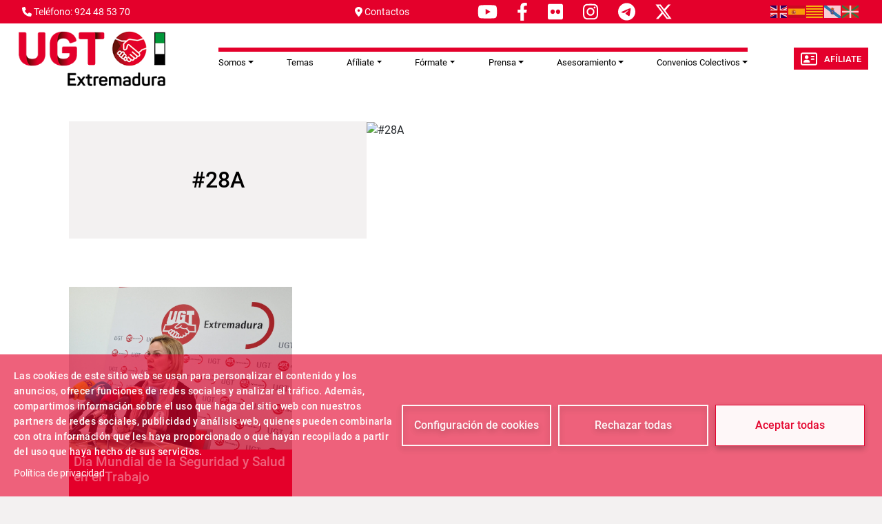

--- FILE ---
content_type: text/html; charset=UTF-8
request_url: https://www.ugtextremadura.org/28a
body_size: 9298
content:
<!DOCTYPE html>
<html lang="es" dir="ltr" prefix="og: https://ogp.me/ns#">
  <head>
    <meta charset="utf-8" />
<script async src="https://www.googletagmanager.com/gtag/js?id=G-JNCMGL3CGD"></script>
<script>window.dataLayer = window.dataLayer || [];function gtag(){dataLayer.push(arguments)};gtag("js", new Date());gtag("set", "developer_id.dMDhkMT", true);gtag("config", "G-JNCMGL3CGD", {"groups":"default","page_placeholder":"PLACEHOLDER_page_location"});</script>
<meta name="abstract" content="Sindicato Unión General de Trabajadoras y Trabajadores" />
<link rel="canonical" href="https://www.ugtextremadura.org/28a" />
<link rel="image_src" href="/sites/www.ugtextremadura.org/files/UGT-Extremadura_Cabecera.png" />
<meta property="og:site_name" content="UGT Extremadura" />
<meta property="og:url" content="https://www.ugtextremadura.org/" />
<meta property="og:title" content="Sindicato Unión General de Trabajadoras y Trabajadores" />
<meta property="og:image" content="https://www.ugtextremadura.org/sites/www.ugtextremadura.org/files/UGT-Extremadura_Cabecera.png" />
<meta name="Generator" content="Drupal 11 (https://www.drupal.org)" />
<meta name="MobileOptimized" content="width" />
<meta name="HandheldFriendly" content="true" />
<meta name="viewport" content="width=device-width, initial-scale=1.0" />
<link rel="icon" href="/themes/custom/ugt_theme/favicon.ico" type="image/vnd.microsoft.icon" />
<link rel="alternate" type="application/rss+xml" title="#28A" href="https://www.ugtextremadura.org/taxonomy/term/1175/feed" />
<script>window.a2a_config=window.a2a_config||{};a2a_config.callbacks=[];a2a_config.overlays=[];a2a_config.templates={};a2a_config.icon_color = "#7a7a7a";</script>

    <title>#28A | UGT Extremadura</title>
    <link rel="stylesheet" media="all" href="/core/misc/components/progress.module.css?t9h1f2" />
<link rel="stylesheet" media="all" href="/core/misc/components/ajax-progress.module.css?t9h1f2" />
<link rel="stylesheet" media="all" href="/core/modules/system/css/components/align.module.css?t9h1f2" />
<link rel="stylesheet" media="all" href="/core/modules/system/css/components/container-inline.module.css?t9h1f2" />
<link rel="stylesheet" media="all" href="/core/modules/system/css/components/clearfix.module.css?t9h1f2" />
<link rel="stylesheet" media="all" href="/core/modules/system/css/components/hidden.module.css?t9h1f2" />
<link rel="stylesheet" media="all" href="/core/modules/system/css/components/item-list.module.css?t9h1f2" />
<link rel="stylesheet" media="all" href="/core/modules/system/css/components/js.module.css?t9h1f2" />
<link rel="stylesheet" media="all" href="/core/modules/system/css/components/position-container.module.css?t9h1f2" />
<link rel="stylesheet" media="all" href="/core/modules/system/css/components/reset-appearance.module.css?t9h1f2" />
<link rel="stylesheet" media="all" href="/libraries/cookiesjsr/dist/cookiesjsr.min.css?t9h1f2" />
<link rel="stylesheet" media="all" href="/core/modules/views/css/views.module.css?t9h1f2" />
<link rel="stylesheet" media="all" href="/modules/contrib/addtoany/css/addtoany.css?t9h1f2" />
<link rel="stylesheet" media="all" href="/modules/contrib/ckeditor5_plugin_pack/modules/ckeditor5_plugin_pack_indent_block/css/indent-block.css?t9h1f2" />
<link rel="stylesheet" media="all" href="/modules/contrib/colorbox/styles/default/colorbox_style.css?t9h1f2" />
<link rel="stylesheet" media="all" href="/themes/custom/ugt_theme/css/slick.css?t9h1f2" />
<link rel="stylesheet" media="all" href="/themes/custom/ugt_theme/css/accessible-slick-theme.css?t9h1f2" />
<link rel="stylesheet" media="all" href="/themes/custom/ugt_theme/css/bootstrap.min.css?t9h1f2" />
<link rel="stylesheet" media="all" href="/themes/custom/ugt_theme/css/roboto.css?t9h1f2" />
<link rel="stylesheet" media="all" href="/themes/custom/ugt_theme/css/style.css?t9h1f2" />
<link rel="stylesheet" media="all" href="/themes/custom/ugt_theme/css/colors.css?t9h1f2" />

    <script type="application/json" data-drupal-selector="drupal-settings-json">{"path":{"baseUrl":"\/","pathPrefix":"","currentPath":"taxonomy\/term\/1175","currentPathIsAdmin":false,"isFront":false,"currentLanguage":"es"},"pluralDelimiter":"\u0003","suppressDeprecationErrors":true,"ajaxPageState":{"libraries":"[base64]","theme":"ugt_theme","theme_token":null},"ajaxTrustedUrl":[],"colorbox":{"opacity":"0.85","current":"{current} de {total}","previous":"\u00ab Anterior","next":"Siguiente \u00bb","close":"Cerrar","maxWidth":"98%","maxHeight":"98%","fixed":true,"mobiledetect":true,"mobiledevicewidth":"480px"},"google_analytics":{"account":"G-JNCMGL3CGD","trackOutbound":true,"trackMailto":true,"trackTel":true,"trackDownload":true,"trackDownloadExtensions":"7z|aac|arc|arj|asf|asx|avi|bin|csv|doc(x|m)?|dot(x|m)?|exe|flv|gif|gz|gzip|hqx|jar|jpe?g|js|mp(2|3|4|e?g)|mov(ie)?|msi|msp|pdf|phps|png|ppt(x|m)?|pot(x|m)?|pps(x|m)?|ppam|sld(x|m)?|thmx|qtm?|ra(m|r)?|sea|sit|tar|tgz|torrent|txt|wav|wma|wmv|wpd|xls(x|m|b)?|xlt(x|m)|xlam|xml|z|zip","trackColorbox":true},"cookies":{"cookiesjsr":{"config":{"cookie":{"name":"cookiesjsr","expires":31536000000,"domain":"","sameSite":"Lax","secure":false},"library":{"libBasePath":"https:\/\/cdn.jsdelivr.net\/gh\/jfeltkamp\/cookiesjsr@1\/dist","libPath":"https:\/\/cdn.jsdelivr.net\/gh\/jfeltkamp\/cookiesjsr@1\/dist\/cookiesjsr.min.js","scrollLimit":0},"callback":{"method":"post","url":"\/cookies\/consent\/callback.json","headers":[]},"interface":{"openSettingsHash":"#editCookieSettings","showDenyAll":true,"denyAllOnLayerClose":false,"settingsAsLink":false,"availableLangs":["en","es"],"defaultLang":"es","groupConsent":false,"cookieDocs":false}},"services":{"functional":{"id":"functional","services":[{"key":"functional","type":"functional","name":"Required functional","info":{"value":"\u003Ctable\u003E\r\n\t\u003Cthead\u003E\r\n\t\t\u003Ctr\u003E\r\n\t\t\t\u003Cth width=\u002215%\u0022\u003ECookie name\u003C\/th\u003E\r\n\t\t\t\u003Cth width=\u002215%\u0022\u003EDefault expiration time\u003C\/th\u003E\r\n\t\t\t\u003Cth\u003EDescription\u003C\/th\u003E\r\n\t\t\u003C\/tr\u003E\r\n\t\u003C\/thead\u003E\r\n\t\u003Ctbody\u003E\r\n\t\t\u003Ctr\u003E\r\n\t\t\t\u003Ctd\u003E\u003Ccode dir=\u0022ltr\u0022 translate=\u0022no\u0022\u003ESSESS\u0026lt;ID\u0026gt;\u003C\/code\u003E\u003C\/td\u003E\r\n\t\t\t\u003Ctd\u003E1 month\u003C\/td\u003E\r\n\t\t\t\u003Ctd\u003EIf you are logged in to this website, a session cookie is required to identify and connect your browser to your user account in the server backend of this website.\u003C\/td\u003E\r\n\t\t\u003C\/tr\u003E\r\n\t\t\u003Ctr\u003E\r\n\t\t\t\u003Ctd\u003E\u003Ccode dir=\u0022ltr\u0022 translate=\u0022no\u0022\u003Ecookiesjsr\u003C\/code\u003E\u003C\/td\u003E\r\n\t\t\t\u003Ctd\u003E1 year\u003C\/td\u003E\r\n\t\t\t\u003Ctd\u003EWhen you visited this website for the first time, you were asked for your permission to use several services (including those from third parties) that require data to be saved in your browser (cookies, local storage). Your decisions about each service (allow, deny) are stored in this cookie and are reused each time you visit this website.\u003C\/td\u003E\r\n\t\t\u003C\/tr\u003E\r\n\t\u003C\/tbody\u003E\r\n\u003C\/table\u003E\r\n","format":"full_html"},"uri":"","needConsent":false}],"weight":1}},"translation":{"_core":{"default_config_hash":"S5qrJju_o31uC1fwXosZ8Nlja2Wps6Gn0mMCAebY1Zw"},"langcode":"es","bannerText":"Las cookies de este sitio web se usan para personalizar el contenido y los anuncios, ofrecer funciones de redes sociales y analizar el tr\u00e1fico. Adem\u00e1s, compartimos informaci\u00f3n sobre el uso que haga del sitio web con nuestros partners de redes sociales, publicidad y an\u00e1lisis web, quienes pueden combinarla con otra informaci\u00f3n que les haya proporcionado o que hayan recopilado a partir del uso que haya hecho de sus servicios.","privacyPolicy":"Pol\u00edtica de privacidad","privacyUri":"https:\/\/www.ugt.es\/sites\/default\/files\/2020_aviso_legal-web.pdf","imprint":"Imprimir","imprintUri":"","cookieDocs":"Documentaci\u00f3n cookies","cookieDocsUri":"\/cookies\/documentation","officialWebsite":"Official website","denyAll":"Rechazar todas","alwaysActive":"Todas activas","settings":"Configuraci\u00f3n de cookies","acceptAll":"Aceptar todas","requiredCookies":"Cookies requeridas","cookieSettings":"Configuraci\u00f3n de cookies","close":"Cerrar","readMore":"Leer m\u00e1s","allowed":"Permitida","denied":"Denegada","settingsAllServices":"Configuraci\u00f3n para todos los servicios","saveSettings":"Guardar","default_langcode":"en","disclaimerText":"All cookie information is subject to change by the service providers. We update this information regularly.","disclaimerTextPosition":"above","processorDetailsLabel":"Processor Company Details","processorLabel":"Empresa","processorWebsiteUrlLabel":"Company Website","processorPrivacyPolicyUrlLabel":"Company Privacy Policy","processorCookiePolicyUrlLabel":"Company Cookie Policy","processorContactLabel":"Data Protection Contact Details","placeholderAcceptAllText":"Aceptar todas las cookies","functional":{"title":"Functional","details":"Las Cookies son utilizadas para almacenar cierta informaci\u00f3n que se usa para organizar y mostrar el sitio web de manera \u00f3ptima de acuerdo con sus preferencias."}}},"cookiesTexts":{"_core":{"default_config_hash":"S5qrJju_o31uC1fwXosZ8Nlja2Wps6Gn0mMCAebY1Zw"},"langcode":"es","bannerText":"Las cookies de este sitio web se usan para personalizar el contenido y los anuncios, ofrecer funciones de redes sociales y analizar el tr\u00e1fico. Adem\u00e1s, compartimos informaci\u00f3n sobre el uso que haga del sitio web con nuestros partners de redes sociales, publicidad y an\u00e1lisis web, quienes pueden combinarla con otra informaci\u00f3n que les haya proporcionado o que hayan recopilado a partir del uso que haya hecho de sus servicios.","privacyPolicy":"Pol\u00edtica de privacidad","privacyUri":"https:\/\/www.ugt.es\/sites\/default\/files\/2020_aviso_legal-web.pdf","imprint":"Imprimir","imprintUri":"","cookieDocs":"Documentaci\u00f3n cookies","cookieDocsUri":"\/cookies\/documentation","officialWebsite":"Official website","denyAll":"Rechazar todas","alwaysActive":"Todas activas","settings":"Configuraci\u00f3n de cookies","acceptAll":"Aceptar todas","requiredCookies":"Cookies requeridas","cookieSettings":"Configuraci\u00f3n de cookies","close":"Cerrar","readMore":"Leer m\u00e1s","allowed":"Permitida","denied":"Denegada","settingsAllServices":"Configuraci\u00f3n para todos los servicios","saveSettings":"Guardar","default_langcode":"en","disclaimerText":"All cookie information is subject to change by the service providers. We update this information regularly.","disclaimerTextPosition":"above","processorDetailsLabel":"Processor Company Details","processorLabel":"Empresa","processorWebsiteUrlLabel":"Company Website","processorPrivacyPolicyUrlLabel":"Company Privacy Policy","processorCookiePolicyUrlLabel":"Company Cookie Policy","processorContactLabel":"Data Protection Contact Details","placeholderAcceptAllText":"Aceptar todas las cookies"},"services":{"functional":{"uuid":"80fffdae-39ed-465e-8bcb-0c758ee7e209","langcode":"es","status":true,"dependencies":[],"_core":{"default_config_hash":"SQkYKY9U6xYDPAOC32rgkrIzkd688kRsm9g25mWdcvM"},"id":"functional","label":"Required functional","group":"functional","info":{"value":"\u003Ctable\u003E\r\n\t\u003Cthead\u003E\r\n\t\t\u003Ctr\u003E\r\n\t\t\t\u003Cth width=\u002215%\u0022\u003ECookie name\u003C\/th\u003E\r\n\t\t\t\u003Cth width=\u002215%\u0022\u003EDefault expiration time\u003C\/th\u003E\r\n\t\t\t\u003Cth\u003EDescription\u003C\/th\u003E\r\n\t\t\u003C\/tr\u003E\r\n\t\u003C\/thead\u003E\r\n\t\u003Ctbody\u003E\r\n\t\t\u003Ctr\u003E\r\n\t\t\t\u003Ctd\u003E\u003Ccode dir=\u0022ltr\u0022 translate=\u0022no\u0022\u003ESSESS\u0026lt;ID\u0026gt;\u003C\/code\u003E\u003C\/td\u003E\r\n\t\t\t\u003Ctd\u003E1 month\u003C\/td\u003E\r\n\t\t\t\u003Ctd\u003EIf you are logged in to this website, a session cookie is required to identify and connect your browser to your user account in the server backend of this website.\u003C\/td\u003E\r\n\t\t\u003C\/tr\u003E\r\n\t\t\u003Ctr\u003E\r\n\t\t\t\u003Ctd\u003E\u003Ccode dir=\u0022ltr\u0022 translate=\u0022no\u0022\u003Ecookiesjsr\u003C\/code\u003E\u003C\/td\u003E\r\n\t\t\t\u003Ctd\u003E1 year\u003C\/td\u003E\r\n\t\t\t\u003Ctd\u003EWhen you visited this website for the first time, you were asked for your permission to use several services (including those from third parties) that require data to be saved in your browser (cookies, local storage). Your decisions about each service (allow, deny) are stored in this cookie and are reused each time you visit this website.\u003C\/td\u003E\r\n\t\t\u003C\/tr\u003E\r\n\t\u003C\/tbody\u003E\r\n\u003C\/table\u003E\r\n","format":"full_html"},"consentRequired":false,"purpose":"","processor":"","processorContact":"","processorUrl":"","processorPrivacyPolicyUrl":"","processorCookiePolicyUrl":"","placeholderMainText":"This content is blocked because required functional cookies have not been accepted.","placeholderAcceptText":"Only accept required functional cookies."}},"groups":{"functional":{"uuid":"48471fe8-cf50-45bc-819e-83bfa0839afc","langcode":"es","status":true,"dependencies":[],"_core":{"default_config_hash":"aHm4Q63Ge97tcktTa_qmUqJMir45iyGY2lEvvqPW68g"},"id":"functional","label":"Functional","weight":1,"title":"Functional","details":"Las Cookies son utilizadas para almacenar cierta informaci\u00f3n que se usa para organizar y mostrar el sitio web de manera \u00f3ptima de acuerdo con sus preferencias."},"marketing":{"uuid":"280a53b4-309f-4130-be40-871993d0d831","langcode":"es","status":true,"dependencies":[],"_core":{"default_config_hash":"JkP6try0AxX_f4RpFEletep5NHSlVB1BbGw0snW4MO8"},"id":"marketing","label":"Marketing","weight":20,"title":"Marketing","details":"Customer communication and marketing tools."},"performance":{"uuid":"28a1df83-cc9c-4724-8da3-d187aa5cf2dd","langcode":"es","status":true,"dependencies":[],"_core":{"default_config_hash":"Jv3uIJviBj7D282Qu1ZpEQwuOEb3lCcDvx-XVHeOJpw"},"id":"performance","label":"Rendimiento","weight":30,"title":"Performance Cookies","details":"Performance cookies collect aggregated information about how our website is used. The purpose of this is to improve its attractiveness, content and functionality. These cookies help us to determine whether, how often and for how long particular sub-pages of our website are accessed and which content users are particularly interested in. Search terms, country, region and (where applicable) the city from which the website is accessed are also recorded, as is the proportion of mobile devices that are used to access the website. We use this information to compile statistical reports that help us tailor the content of our website to your needs and optimize our offer."},"social":{"uuid":"f11adc2c-d0e8-47ed-ab23-d61cecf2f820","langcode":"es","status":true,"dependencies":[],"_core":{"default_config_hash":"vog2tbqqQHjVkue0anA0RwlzvOTPNTvP7_JjJxRMVAQ"},"id":"social","label":"Social Plugins","weight":20,"title":"Social Plugins","details":"Comments managers facilitate the filing of comments and fight against spam."},"tracking":{"uuid":"1458fa55-b873-423b-b582-4acd8d8e6d73","langcode":"es","status":true,"dependencies":[],"_core":{"default_config_hash":"_gYDe3qoEc6L5uYR6zhu5V-3ARLlyis9gl1diq7Tnf4"},"id":"tracking","label":"Tracking","weight":10,"title":"Tracking cookies","details":"Marketing cookies come from external advertising companies (\u0022third-party cookies\u0022) and are used to collect information about the websites visited by the user. The purpose of this is to create and display target group-oriented content and advertising for the user."},"video":{"uuid":"a7b18850-515a-40d2-84da-80cd87dd267f","langcode":"es","status":true,"dependencies":[],"_core":{"default_config_hash":"w1WnCmP2Xfgx24xbx5u9T27XLF_ZFw5R0MlO-eDDPpQ"},"id":"video","label":"Videos","weight":40,"title":"V\u00eddeo","details":"Video sharing services help to add rich media on the site and increase its visibility."}}},"ckeditor5Premium":{"isMediaInstalled":false},"user":{"uid":0,"permissionsHash":"89a355019769ed89b77a3cef1f89774ec66916ee832017b58c09a73d0bf22729"}}</script>
<script src="/core/misc/drupalSettingsLoader.js?v=11.2.2"></script>
<script src="/core/misc/drupal.js?v=11.2.2"></script>
<script src="/core/misc/drupal.init.js?v=11.2.2"></script>
<script src="/core/misc/debounce.js?v=11.2.2"></script>
<script src="/core/misc/announce.js?v=11.2.2"></script>
<script src="/core/misc/message.js?v=11.2.2"></script>
<script src="/modules/contrib/cookies/js/cookiesjsr.conf.js?v=11.2.2" defer></script>
<script src="https://use.fontawesome.com/releases/v6.4.2/js/all.js" defer crossorigin="anonymous"></script>
<script src="https://use.fontawesome.com/releases/v6.1.0/js/v4-shims.js" defer crossorigin="anonymous"></script>

  </head>
  <body>
        <a href="#main-content" class="visually-hidden focusable">
      Pasar al contenido principal
    </a>
    
      <div class="dialog-off-canvas-main-canvas" data-off-canvas-main-canvas>
    <div class="layout-container">
    <header>
        <div id="header-top" class="row">
            <div id="header-top-left" class="col-md-8 col-sm-6">
                                      <div>
    <div id="block-contactblock-2">
  
    
      <div class="header-contact">
            <a href="tel:924 48 53 70">
            <i class="fa-solid fa-phone"></i>
            <span>Teléfono: 924 48 53 70</span>
        </a>
    
            <a href="mailto:ugt@extremadura.ugt.org">
            <i class="fa-solid fa-location-dot"></i>
            <span>Contactos</span>
        </a>
    
    </div>

  </div>
<div id="block-cookiesui">
  
    
        
<div id="cookiesjsr"></div>

  </div>
<div id="block-socialmediablock-2">
  
    
      <div class="header-social">
            <a href="https://www.youtube.com/user/1ugt" target="_blank">
            <i class="fa-brands fa-youtube"></i>
        </a>
                <a href="https://www.facebook.com/UGTExtremadura/" target="_blank">
            <i class="fa-brands fa-facebook-f"></i>
        </a>
                <a href="https://www.flickr.com/photos/202369788@N02/" target="_blank">
            <i class="fa-brands fa-flickr"></i>
        </a>
                <a href="https://instagram.com/ugtextremadura" target="_blank">
            <i class="fa-brands fa-instagram"></i>
        </a>
                <a href="https://t.me/s/ugt_es" target="_blank">
            <i class="fa-brands fa-telegram"></i>
        </a>
                <a href="https://twitter.com/UGTExtremadura" target="_blank">
          <i class="fa-brands fa-x-twitter"></i>
        </a>
        </div>

  </div>

  </div>

                            </div>
            <div id="header-top-right" class="col-md-4 col-sm-6">
                                      <div>
    <div id="block-gtranslate">
  
    
      
<div class="gtranslate_wrapper"></div><script>window.gtranslateSettings = {"switcher_horizontal_position":"left","switcher_vertical_position":"bottom","horizontal_position":"inline","vertical_position":"inline","float_switcher_open_direction":"top","switcher_open_direction":"bottom","default_language":"es","native_language_names":1,"detect_browser_language":0,"add_new_line":1,"select_language_label":"Select Language","flag_size":24,"flag_style":"2d","globe_size":60,"alt_flags":[],"wrapper_selector":".gtranslate_wrapper","url_structure":"none","custom_domains":null,"languages":["en","es","ca","gl","eu"],"custom_css":".gtranslate_wrapper { text-align: right; }"};</script><script>(function(){var js = document.createElement('script');js.setAttribute('src', 'https://cdn.gtranslate.net/widgets/latest/flags.js');js.setAttribute('data-gt-orig-url', '/28a');js.setAttribute('data-gt-orig-domain', 'www.ugtextremadura.org');document.body.appendChild(js);})();</script>
  </div>
<div id="block-ugt-theme-acc">
  
    
      
            <div><script>
window.onload = function () {
const bmvScript = document.createElement('script');
bmvScript.src= 'https://widget.bemyvega.com/build/bmvPlugin.js';
bmvScript.addEventListener('load', () => {
const settings = {
};
BmvPlugin.setConfig(settings);
});
document.head.appendChild(bmvScript);
};
</script></div>
      
  </div>

  </div>

                            </div>
        </div>

        <div id="header">
            <div id="header-left">
                  <div>
    <div id="block-headerlogoblock-2">
  
    
      <div class="header-logo">
    <a href="https://www.ugtextremadura.org/">
        <img src="/sites/www.ugtextremadura.org/files/UGT-Extremadura_Cabecera_0_0.png" alt="Logo">
    </a>
</div>
  </div>

  </div>

            </div>
            <div id="header-center">
                  <div>
    <div id="block-navigationblock">
  
    
      <div class="header-responsive-menu visible-mobile dropdown">
    <div class="dropdown-toggle" data-toggle="dropdown" aria-expanded="false">
        <i class="fa-solid fa-bars"></i>
        <span class="caret"></span>
    </div>
</div>

<div class="header-menu">
    
            <ul class="navbar-nav mr-auto">
                        <li class="nav-item dropdown">
          <a href="https://ugt.es/que-es-ugt" class="nav-item nav-link dropdown-toggle" role="button" data-bs-toggle="dropdown" aria-expanded="false" title="Expand menu Somos" target="_blank">Somos</a>
                  <ul class="dropdown-menu">
                        <li class="nav-item">
          <a href="/que-es-ugt" class="dropdown-item" data-drupal-link-system-path="node/19333">Qué es UGT</a>
      </li>

                    <li class="nav-item">
          <a href="/sedes" class="dropdown-item" data-drupal-link-system-path="sedes">Sedes de UGT</a>
      </li>

                    <li class="nav-item">
          <a href="https://ugt.es/estructura-confederal" class="dropdown-item" target="_blank">Estructura Confederal</a>
      </li>

                    <li class="nav-item">
          <a href="/comision-ejecutiva-regional" title="Comisión Ejecutiva Regional" class="dropdown-item" data-drupal-link-system-path="node/40564">Comisión Ejecutiva Regional</a>
      </li>

                    <li class="nav-item">
          <a href="/federaciones" class="dropdown-item" data-drupal-link-system-path="federaciones">Federaciones</a>
      </li>

                    <li class="nav-item">
          <a href="/comarcas" class="dropdown-item" data-drupal-link-system-path="comarcas">Comarcas</a>
      </li>

                    <li class="nav-item">
          <a href="https://www.ugt.es/uniones-territoriales" class="dropdown-item" target="_blank">Uniones Territoriales</a>
      </li>

                    <li class="nav-item">
          <a href="https://www.ugt.es/otros-organismos" class="dropdown-item" target="_blank">Otros Organismos</a>
      </li>

                    <li class="nav-item">
          <a href="/descargas" class="dropdown-item" data-drupal-link-system-path="node/12964">Descargas</a>
      </li>

                    <li class="nav-item">
          <a href="https://www.ugt.es/calendario-laboral" class="dropdown-item" target="_blank">Calendario Laboral</a>
      </li>

        </ul>
  
      </li>

                    <li class="nav-item">
          <a href="/temas" class="nav-item nav-link" data-drupal-link-system-path="temas">Temas</a>
      </li>

                    <li class="nav-item dropdown">
          <span class="nav-item nav-link dropdown-toggle" role="button" data-bs-toggle="dropdown" aria-expanded="false" title="Expand menu Afíliate">Afíliate</span>
                  <ul class="dropdown-menu">
                        <li class="nav-item">
          <a href="/beneficios-cuotas" class="dropdown-item" data-drupal-link-system-path="beneficios-cuotas">Beneficios y Cuotas</a>
      </li>

                    <li class="nav-item">
          <a href="/ficha-afiliacion" class="dropdown-item" data-drupal-link-system-path="node/39739">Ficha Afiliación</a>
      </li>

                    <li class="nav-item">
          <a href="https://www.ugtextremadura.org/sites/www.ugtextremadura.org/files/2026%201T.pdf" title="Calendario Asesoría Jurídica  4º TRIMESTRE 2025" class="dropdown-item" target="_blank">Calendario Asesoría Jurídica</a>
      </li>

                    <li class="nav-item">
          <a href="/app-ugt-extremadura" class="dropdown-item" data-drupal-link-system-path="node/40136">Credenciales APP UGT </a>
      </li>

        </ul>
  
      </li>

                    <li class="nav-item dropdown">
          <span class="nav-item nav-link dropdown-toggle" role="button" data-bs-toggle="dropdown" aria-expanded="false" title="Expand menu Fórmate">Fórmate</span>
                  <ul class="dropdown-menu">
                        <li class="nav-item">
          <a href="/plan-de-formacion-sindical-ugt-extremadura" class="dropdown-item" data-drupal-link-system-path="node/40291">Plan de Formación Sindical UGT Extremadura</a>
      </li>

                    <li class="nav-item">
          <a href="https://www.formacionparaelempleo.es/" target="_blank" class="dropdown-item">Formación para el Empleo Trabajadores Ocupados Extremadura</a>
      </li>

                    <li class="nav-item">
          <a href="/cualificaciones-profesionales" class="dropdown-item" data-drupal-link-system-path="node/40537">Cualificaciones Profesionales</a>
      </li>

                    <li class="nav-item">
          <a href="https://www.ugtextremadura.org/pildoras-informativas-formacion" class="dropdown-item" target="_blank">Píldoras informativas formación</a>
      </li>

        </ul>
  
      </li>

                    <li class="nav-item dropdown">
          <span class="nav-item nav-link dropdown-toggle" role="button" data-bs-toggle="dropdown" aria-expanded="false" title="Expand menu Prensa">Prensa</span>
                  <ul class="dropdown-menu">
                        <li class="nav-item">
          <a href="/news" class="dropdown-item" data-drupal-link-system-path="news">Archivos de noticias</a>
      </li>

                    <li class="nav-item">
          <a href="/informes" class="dropdown-item" data-drupal-link-system-path="informes">Informes</a>
      </li>

                    <li class="nav-item">
          <a href="/comunicadosprensa" class="dropdown-item" data-drupal-link-system-path="comunicadosprensa">Comunicados de prensa</a>
      </li>

                    <li class="nav-item">
          <a href="https://pepealvarez.org/" class="dropdown-item" target="_blank">Blog de Pepe Alvarez &quot;Valor Sindical&quot;</a>
      </li>

        </ul>
  
      </li>

                    <li class="nav-item dropdown">
          <span class="nav-item nav-link dropdown-toggle" role="button" data-bs-toggle="dropdown" aria-expanded="false" title="Expand menu Asesoramiento">Asesoramiento</span>
                  <ul class="dropdown-menu">
                        <li class="nav-item">
          <a href="https://www.ugtextremadura.org/sites/www.ugtextremadura.org/files/2026%201T.pdf" title="Calendario Asesoría Jurídica  4º TRIMESTRE 2025" class="dropdown-item" target="_blank">Calendario  A. Jurídica</a>
      </li>

                    <li class="nav-item">
          <a href="/sites/www.ugtextremadura.org/files/calendario_igualdad_web.pdf" class="dropdown-item">Calendario Oficina Igualdad</a>
      </li>

                    <li class="nav-item">
          <a href="/sites/www.ugtextremadura.org/files/calendario_web_salud_laboral.pdf" class="dropdown-item">Calendario Salud Laboral</a>
      </li>

        </ul>
  
      </li>

                    <li class="nav-item dropdown">
          <span class="nav-item nav-link dropdown-toggle" role="button" data-bs-toggle="dropdown" aria-expanded="false" title="Expand menu Convenios Colectivos">Convenios Colectivos</span>
                  <ul class="dropdown-menu">
                        <li class="nav-item">
          <a href="/convenios-colectivos-extremadura-metal-construccion-agro" class="dropdown-item" data-drupal-link-system-path="node/40364">Metal - Sidero Construcción Agro</a>
      </li>

                    <li class="nav-item">
          <a href="/convenios-colectivos-extremadura-servicios-movilidad-y-consumo" class="dropdown-item" data-drupal-link-system-path="node/40415">Servicios Movilidad y Consumo</a>
      </li>

                    <li class="nav-item">
          <a href="/convenios-colectivos-extremadura-servicios-publicos" class="dropdown-item" data-drupal-link-system-path="node/40423">Servicios Públicos</a>
      </li>

        </ul>
  
      </li>

        </ul>
  



</div>
  </div>

  </div>

                
            </div>
            <div id="header-right">
                  <div>
    <div id="block-afiliateblock-2">
  
    
      <div class="header-afiliate">
    <a href="/ficha-afiliacion" class="button"><i class="fa-regular fa-address-card"></i>Afíliate</a>
</div>
  </div>
<div id="block-contactblock">
  
    
      <div class="header-contact">
            <a href="tel:924 48 53 70">
            <i class="fa-solid fa-phone"></i>
            <span>Teléfono: 924 48 53 70</span>
        </a>
    
            <a href="mailto:ugt@extremadura.ugt.org">
            <i class="fa-solid fa-location-dot"></i>
            <span>Contactos</span>
        </a>
    
    </div>

  </div>

  </div>

            </div>
        </div>
    </header>

      <div>
    <div class="views-element-container" id="block-views-block-previsiones-block-1">
  
    
      <div><div class="view view-previsiones view-id-previsiones view-display-id-block_1 js-view-dom-id-662ef1e8e33f403f65ec44c5fb38ae571fc02e8209d96874225c1c626ce1b90d">
  
    
      
  
          </div>
</div>

  </div>
<div data-drupal-messages-fallback class="hidden"></div>

  </div>


    

    <main role="main">
        

        <a id="main-content" tabindex="-1"></a>
        <div class="layout-content">
              <div>
    <div class="views-element-container"><div class="view view-taxonomy-term view-id-taxonomy_term view-display-id-page_1 js-view-dom-id-6b51e1ebacc46975c9cfc79a9ed3a47091f0623adbe137347576cacefc64cf4e">
  
    
      <div class="view-header">
      <div>
  <div class="taxonomy_term__imagen">
    <div>
      <img src="" alt="#28A" loading="lazy" width="746" height="170"/>
    </div>
  </div>
  <div class="taxonomy_term__label">
      <h2><a href="/28a">
            <div>#28A</div>
      </a></h2>
  </div>
</div>

    </div>
      
      <div class="view-content">
          <div class="views-row"><article data-history-node-id="40248">
    <div class="node-blog--wrapper">
        <a href="/dia-mundial-de-la-seguridad-y-salud-en-el-trabajo" rel="bookmark">
                        <div class="node-blog--image">
                
      <div>
              <div>  <img loading="lazy" src="/sites/www.ugtextremadura.org/files/node_gallery/Salud%20Laboral/5d0af690-7157-4197-9788-46eeb4a962e4.jpg" width="2016" height="1512" alt="Maria José Ladera" />

</div>
          </div>
  
            </div>
            <div class="node-blog--links">
                <h2 class="node-blog--title">
<span>Día Mundial de la Seguridad y Salud en el Trabajo</span>
</h2>
            </div>
        </a>
    </div>
</article>
</div>

    </div>
  
      
            <div class="view-footer">
      <div>
  <div class="taxonomy_term__imagen">
    <div>
      <img src="" alt="#28A" loading="lazy" width="746" height="170"/>
    </div>
  </div>
  <div class="taxonomy_term__label">
      <h2><a href="/28a">
            <div>#28A</div>
      </a></h2>
  </div>
</div>

    </div>
        <div class="feed-icons">
      <a href="https://www.ugtextremadura.org/taxonomy/term/1175/feed" class="feed-icon">
  Suscribirse a #28A
</a>

    </div>
  </div>
</div>

  </div>

        </div>    </main>

    <footer role="contentinfo">
        <div id="footer-top">
                              <div>
    <div id="block-footerlogoblock">
  
    
      <div class="footer-logo">
    <a href="https://www.ugtextremadura.org/">
        <img src="/sites/www.ugtextremadura.org/files/UGT-Extremadura_pie%20pagina%20web_1.png" alt="Logo">
    </a>
</div>
  </div>
<div id="block-socialmediablock-3">
  
    
      <div class="header-social">
            <a href="https://www.youtube.com/user/1ugt" target="_blank">
            <i class="fa-brands fa-youtube"></i>
        </a>
                <a href="https://www.facebook.com/UGTExtremadura/" target="_blank">
            <i class="fa-brands fa-facebook-f"></i>
        </a>
                <a href="https://www.flickr.com/photos/202369788@N02/" target="_blank">
            <i class="fa-brands fa-flickr"></i>
        </a>
                <a href="https://instagram.com/ugtextremadura" target="_blank">
            <i class="fa-brands fa-instagram"></i>
        </a>
                <a href="https://t.me/s/ugt_es" target="_blank">
            <i class="fa-brands fa-telegram"></i>
        </a>
                <a href="https://twitter.com/UGTExtremadura" target="_blank">
          <i class="fa-brands fa-x-twitter"></i>
        </a>
        </div>

  </div>

  </div>

                    </div>
        <div id="footer-bottom" class="row">
            <div id="footer-bottom-left" class="col-sm-6">
                                      <div>
    <div class="views-element-container" id="block-views-block-footer-links-block">
  
    
      <div><div class="view view-footer-links view-id-footer_links view-display-id-block js-view-dom-id-cc77f7d0a77a1ab75a3db144460994bef8cc31a0d9cd4c6489397928b4690f82">
  
    
      
      <div class="view-content">
          <div class="views-row"><div class="views-field views-field-field-imagen"><div class="field-content"><a href="https://ugt-sp.es/" target="_blank">  <img loading="lazy" src="/sites/www.ugtextremadura.org/files/2023-06/UGT-SP.png" width="224" height="130" alt="ugt-sp" />

</a></div></div></div>
    <div class="views-row"><div class="views-field views-field-field-imagen"><div class="field-content"><a href="https://www.ugt-fica.org/" target="_blank">  <img loading="lazy" src="/sites/www.ugtextremadura.org/files/2023-06/ugt_fica%201_0.png" width="224" height="130" alt="ugt-fic" />

</a></div></div></div>
    <div class="views-row"><div class="views-field views-field-field-imagen"><div class="field-content"><a href="https://www.fesmcugt.org/" target="_blank">  <img loading="lazy" src="/sites/www.ugtextremadura.org/files/2023-06/ugt_fesmc%201_0.png" width="224" height="130" alt="fesmcugt" />

</a></div></div></div>

    </div>
  
          </div>
</div>

  </div>

  </div>

                            </div>
            <div id="footer-bottom-right" class="col-sm-6">
                                      <div>
    <div id="block-footerblock">
  
    
      <div id="footer_bottom_texto">
    <div id="footer_bootom_texto_superior"><p>Unión General de Trabajadores Extremadura. C/ La Legua, 17 - 06800 Mérida (Badajoz). Telf.: 924 48 53 70 . E-mail: ugt@extremadura.ugt.org</p><p>| UGT es miembro de la <a href="http://www.etuc.org/" target="_blank" title="Confederación Europea de Sindicatos">CES</a> y de la <a href="http://www.ituc-csi.org/" target="_blank" title="Confederación Sindical Internacional">CSI</a>&nbsp;</p><p><a href="/sites/www.ugtextremadura.org/files/2020_01_aviso_legal.pdf" target="_blank" title="Aviso Legal">Aviso Legal</a> | <a href="/sites/www.ugtextremadura.org/files/2020_09_politica_privacidad.pdf" target="_blank" title="Política de Privacidad">Política de Privacidad</a> | <a href="https://www.ugt.es/clausulas-rgpd">Clausulas RGPD</a> | <a href="https://ugt.es/sites/default/files/rgpd/2023_05%20EJERCICIO%20DE%20DERECHOS%20RGPD%20Sitio%20Web.pdf">Ejercicio de derechos RGPD</a></p></div>
</div>
  </div>

  </div>

                            </div>
        </div>
    </footer>

</div>

  </div>

    
    <script src="/core/assets/vendor/jquery/jquery.min.js?v=4.0.0-beta.2"></script>
<script src="/core/assets/vendor/once/once.min.js?v=1.0.1"></script>
<script src="/core/assets/vendor/tabbable/index.umd.min.js?v=6.2.0"></script>
<script src="https://static.addtoany.com/menu/page.js" defer></script>
<script src="/modules/contrib/addtoany/js/addtoany.js?v=11.2.2"></script>
<script src="/modules/contrib/colorbox/js/colorbox.js?v=11.2.2"></script>
<script src="/modules/contrib/colorbox/styles/default/colorbox_style.js?v=11.2.2"></script>
<script src="/core/misc/progress.js?v=11.2.2"></script>
<script src="/core/assets/vendor/loadjs/loadjs.min.js?v=4.3.0"></script>
<script src="/core/misc/ajax.js?v=11.2.2"></script>
<script src="/libraries/colorbox/jquery.colorbox-min.js?v=11.2.2"></script>
<script src="/modules/contrib/colorbox_load/js/colorbox_load.js?t9h1f2"></script>
<script src="https://cdn.jsdelivr.net/gh/jfeltkamp/cookiesjsr@1/dist/cookiesjsr-preloader.min.js" defer></script>
<script src="/modules/contrib/google_analytics/js/google_analytics.js?v=11.2.2"></script>
<script src="/themes/custom/ugt_theme/js/bootstrap.bundle.min.js?t9h1f2"></script>
<script src="/themes/custom/ugt_theme/js/slick.min.js?t9h1f2"></script>
<script src="/themes/custom/ugt_theme/js/previsiones.js?t9h1f2"></script>
<script src="/themes/custom/ugt_theme/js/responsive-menu.js?t9h1f2"></script>

  </body>
</html>
